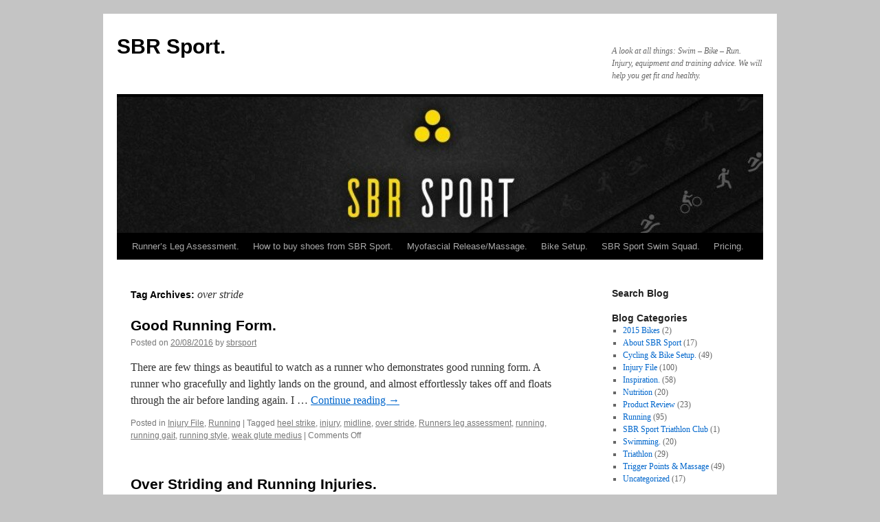

--- FILE ---
content_type: text/html; charset=utf-8
request_url: https://sbrsport.me/tag/over-stride/
body_size: 4601
content:
<!DOCTYPE html>
<html lang="en-US" prefix="og: http://ogp.me/ns#">
<head>
  
  <link rel="profile" href="https://gmpg.org/xfn/11">
  <link rel="stylesheet" type="text/css" media="all" href="/wp-content/themes/twentyten/style.css">
  <link rel="pingback" href="/xmlrpc.php">
  <title>over stride Archives - SBR Sport.</title>
  <link rel="canonical" href="/tag/over-stride/">
  
  
  
  
  
  
  
  
  
  <link rel="dns-prefetch" href="//s0.wp.com">
  <link rel="dns-prefetch" href="//secure.gravatar.com">
  <link rel="dns-prefetch" href="//s.w.org">
  <link rel="alternate" type="application/rss+xml" title="SBR Sport. » Feed" href="/feed/">
  <link rel="alternate" type="application/rss+xml" title="SBR Sport. » Comments Feed" href="/comments/feed/">
  <link rel="alternate" type="application/rss+xml" title="SBR Sport. » over stride Tag Feed" href="/tag/over-stride/feed/">
  
  <style type="text/css">
  img.wp-smiley,
  img.emoji {
        display: inline !important;
        border: none !important;
        box-shadow: none !important;
        height: 1em !important;
        width: 1em !important;
        margin: 0 .07em !important;
        vertical-align: -0.1em !important;
        background: none !important;
        padding: 0 !important;
  }
  </style>
  <link rel="stylesheet" id="woocommerce-layout-css" href="/wp-content/plugins/woocommerce/assets/css/woocommerce-layout.css?ver=2.6.4" type="text/css" media="all">
  <link rel="stylesheet" id="woocommerce-smallscreen-css" href="/wp-content/plugins/woocommerce/assets/css/woocommerce-smallscreen.css?ver=2.6.4" type="text/css" media="only screen and (max-width: 768px)">
  <link rel="stylesheet" id="woocommerce-general-css" href="/wp-content/plugins/woocommerce/assets/css/woocommerce.css?ver=2.6.4" type="text/css" media="all">
  <link rel="stylesheet" id="mediaelement-css" href="/wp-includes/js/mediaelement/mediaelementplayer.min.css?ver=2.22.0" type="text/css" media="all">
  <link rel="stylesheet" id="wp-mediaelement-css" href="/wp-includes/js/mediaelement/wp-mediaelement.min.css?ver=4.7.3" type="text/css" media="all">
  <style id="jetpack_facebook_likebox-inline-css" type="text/css">
  .widget_facebook_likebox {
        overflow: hidden;
  }

  </style>
  <link rel="stylesheet" id="infinity-twentyten-css" href="/wp-content/plugins/jetpack/modules/infinite-scroll/themes/twentyten.css?ver=20121002" type="text/css" media="all">
  <link rel="stylesheet" id="jetpack_css-css" href="/wp-content/plugins/jetpack/css/jetpack.css?ver=4.3.1" type="text/css" media="all">
  <script type="text/javascript" src="/wp-includes/js/jquery/jquery.js?ver=1.12.4"></script>
  <script type="text/javascript" src="/wp-includes/js/jquery/jquery-migrate.min.js?ver=1.4.1"></script>
  <script type="text/javascript" src="/wp-content/plugins/jetpack/_inc/spin.js?ver=1.3"></script>
  <script type="text/javascript" src="/wp-content/plugins/jetpack/_inc/jquery.spin.js?ver=1.3"></script>
  <script type="text/javascript" src="/wp-content/plugins/jetpack/modules/tiled-gallery/tiled-gallery/tiled-gallery.js?ver=4.7.3"></script>
  <link rel="https://api.w.org/" href="/wp-json/">
  <link rel="EditURI" type="application/rsd+xml" title="RSD" href="/xmlrpc.php?rsd">
  <link rel="wlwmanifest" type="application/wlwmanifest+xml" href="/wp-includes/wlwmanifest.xml">
  <link rel="dns-prefetch" href="//jetpack.wordpress.com">
  <link rel="dns-prefetch" href="//s0.wp.com">
  <link rel="dns-prefetch" href="//s1.wp.com">
  <link rel="dns-prefetch" href="//s2.wp.com">
  <link rel="dns-prefetch" href="//public-api.wordpress.com">
  <link rel="dns-prefetch" href="//0.gravatar.com">
  <link rel="dns-prefetch" href="//1.gravatar.com">
  <link rel="dns-prefetch" href="//2.gravatar.com">
  <link rel="dns-prefetch" href="//widgets.wp.com">
  <link rel="dns-prefetch" href="//i0.wp.com">
  <link rel="dns-prefetch" href="//i1.wp.com">
  <link rel="dns-prefetch" href="//i2.wp.com">
  <style type="text/css" id="custom-background-css">
  body.custom-background { background-color: #c4c4c4; }
  </style>
</head>
<body class="archive tag tag-over-stride tag-29518228 custom-background infinite-scroll">
  <div id="wrapper" class="hfeed">
    <div id="header">
      <div id="masthead">
        <div id="branding" role="banner">
        <div id="site-title">
          <span><a href="/" title="SBR Sport." rel="home">SBR Sport.</a></span>
        </div>
        <div id="site-description">
          A look at all things: Swim – Bike – Run. Injury, equipment and training advice. We will help you get fit and healthy.
        </div>
<img src="/wp-content/uploads/2015/09/cropped-image1.jpg" width="940" height="198" alt="">
</div>
        <div id="access" role="navigation">
          <div class="skip-link screen-reader-text">
            <a href="#content" title="Skip to content">Skip to content</a>
          </div>
          <div class="menu-header">
            <ul id="menu-sbr-sport" class="menu">
              <li id="menu-item-2474" class="menu-item menu-item-type-post_type menu-item-object-post menu-item-2474">
                <a href="/2012/09/15/runners-leg-assessment/">Runner’s Leg Assessment.</a>
              </li>
              <li id="menu-item-3133" class="menu-item menu-item-type-post_type menu-item-object-post menu-item-3133">
                <a href="/2014/01/26/how-to-buy-shoes-from-sbr-sport/">How to buy shoes from SBR Sport.</a>
              </li>
              <li id="menu-item-2478" class="menu-item menu-item-type-post_type menu-item-object-post menu-item-2478">
                <a href="/2014/02/28/sport-massage-at-sbr-sport/">Myofascial Release/Massage.</a>
              </li>
              <li id="menu-item-2477" class="menu-item menu-item-type-post_type menu-item-object-post menu-item-2477">
                <a href="/2012/07/14/our-approach-to-bike-setup/">Bike Setup.</a>
              </li>
              <li id="menu-item-3134" class="menu-item menu-item-type-post_type menu-item-object-post menu-item-3134">
                <a href="/2013/11/17/sbr-sport-swim-squad/">SBR Sport Swim Squad.</a>
              </li>
              <li id="menu-item-3169" class="menu-item menu-item-type-post_type menu-item-object-post menu-item-3169">
                <a href="/2016/12/24/pricing/">Pricing.</a>
              </li>
            </ul>
          </div>
        </div>
      </div>
    </div>
    <div id="main">
      <div id="container">
        <div id="content" role="main">
          <h1 class="page-title">Tag Archives: <span>over stride</span>
</h1>
          <div id="post-2938" class="post-2938 post type-post status-publish format-standard has-post-thumbnail hentry category-injury-file category-running tag-heel-strike tag-injury-2 tag-midline tag-over-stride tag-runners-leg-assessment-2 tag-running-2 tag-running-gait tag-running-style tag-weak-glute-medius">
            <h2 class="entry-title"><a href="/2016/08/20/good-running-form/" rel="bookmark">Good Running Form.</a></h2>
            <div class="entry-meta">
              <span class="meta-prep meta-prep-author">Posted on</span> <a href="/2016/08/20/good-running-form/" title="3:24 pm" rel="bookmark"><span class="entry-date">20/08/2016</span></a> <span class="meta-sep">by</span> <span class="author vcard"><a class="url fn n" href="/author/sbrsport/" title="View all posts by sbrsport">sbrsport</a></span>
            </div>
            <div class="entry-summary">
              <p>There are few things as beautiful to watch as a runner who demonstrates good running form. A runner who gracefully and lightly lands on the ground, and almost effortlessly takes off and floats through the air before landing again. I … <a href="/2016/08/20/good-running-form/">Continue reading <span class="meta-nav">→</span></a></p>
            </div>
            <div class="entry-utility">
              <span class="cat-links"><span class="entry-utility-prep entry-utility-prep-cat-links">Posted in</span> <a href="/injury-file/" rel="category tag">Injury File</a>, <a href="/running/" rel="category tag">Running</a></span> <span class="meta-sep">|</span> <span class="tag-links"><span class="entry-utility-prep entry-utility-prep-tag-links">Tagged</span> <a href="/tag/heel-strike/" rel="tag">heel strike</a>, <a href="/tag/injury-2/" rel="tag">injury</a>, <a href="/tag/midline/" rel="tag">midline</a>, <a href="/tag/over-stride/" rel="tag">over stride</a>, <a href="/tag/runners-leg-assessment-2/" rel="tag">Runners leg assessment</a>, <a href="/tag/running-2/" rel="tag">running</a>, <a href="/tag/running-gait/" rel="tag">running gait</a>, <a href="/tag/running-style/" rel="tag">running style</a>, <a href="/tag/weak-glute-medius/" rel="tag">weak glute medius</a></span> <span class="meta-sep">|</span> <span class="comments-link"><span>Comments Off <span class="screen-reader-text">on Good Running Form.</span></span></span>
            </div>
          </div>
          <div id="post-1272" class="post-1272 post type-post status-publish format-standard hentry category-injury-file category-running tag-injury tag-over-stride tag-pubic-ramus-stress-fracture tag-running tag-shin-splints tag-stress-fractures tag-stride tag-walking">
            <h2 class="entry-title"><a href="/2015/03/07/over-striding-and-running-injuries/" rel="bookmark">Over Striding and Running Injuries.</a></h2>
            <div class="entry-meta">
              <span class="meta-prep meta-prep-author">Posted on</span> <a href="/2015/03/07/over-striding-and-running-injuries/" title="11:48 am" rel="bookmark"><span class="entry-date">07/03/2015</span></a> <span class="meta-sep">by</span> <span class="author vcard"><a class="url fn n" href="/author/sbrsport/" title="View all posts by sbrsport">sbrsport</a></span>
            </div>
            <div class="entry-summary">
              <p>Two observations about running. 1. Running is one of the most enjoyable sports that you can take up. I could wax poetical for hours on this point but will save you the pain. 2. Runners get injured. Rates as high … <a href="/2015/03/07/over-striding-and-running-injuries/">Continue reading <span class="meta-nav">→</span></a></p>
            </div>
            <div class="entry-utility">
              <span class="cat-links"><span class="entry-utility-prep entry-utility-prep-cat-links">Posted in</span> <a href="/injury-file/" rel="category tag">Injury File</a>, <a href="/running/" rel="category tag">Running</a></span> <span class="meta-sep">|</span> <span class="tag-links"><span class="entry-utility-prep entry-utility-prep-tag-links">Tagged</span> <a href="/tag/injury/" rel="tag">injury.</a>, <a href="/tag/over-stride/" rel="tag">over stride</a>, pubic ramus stress fracture, <a href="/tag/running/" rel="tag">Running</a>, <a href="/tag/shin-splints/" rel="tag">shin splints</a>, stress fractures, stride, walking</span> <span class="meta-sep">|</span> <span class="comments-link"><a href="/2015/03/07/over-striding-and-running-injuries/#comments">3 Comments</a></span>
            </div>
          </div>
        </div>
      </div>
      <div id="primary" class="widget-area" role="complementary">
        <ul class="xoxo">
          <li id="search-4" class="widget-container widget_search">
            <h3 class="widget-title">Search Blog</h3>
            
          </li>
          <li id="categories-4" class="widget-container widget_categories">
            <h3 class="widget-title">Blog Categories</h3>
            <ul>
              <li class="cat-item cat-item-245661113">
                <a href="/2015-bikes/">2015 Bikes</a> (2)
              </li>
              <li class="cat-item cat-item-153730605">
                <a href="/about-sbr-sport/">About SBR Sport</a> (17)
              </li>
              <li class="cat-item cat-item-141725414">
                <a href="/cycling-bike-setup/">Cycling & Bike Setup.</a> (49)
              </li>
              <li class="cat-item cat-item-97075899">
                <a href="/injury-file/">Injury File</a> (100)
              </li>
              <li class="cat-item cat-item-6994296">
                <a href="/inspiration-2/">Inspiration.</a> (58)
              </li>
              <li class="cat-item cat-item-34918026">
                <a href="/nutrition-2/">Nutrition</a> (20)
              </li>
              <li class="cat-item cat-item-39754">
                <a href="/product-review/">Product Review</a> (23)
              </li>
              <li class="cat-item cat-item-1675">
                <a href="/running/">Running</a> (95)
              </li>
              <li class="cat-item cat-item-168413751">
                <a href="/sbr-sport-triathlon-club/">SBR Sport Triathlon Club</a> (1)
              </li>
              <li class="cat-item cat-item-35011238">
                <a href="/swimming-2/">Swimming.</a> (20)
              </li>
              <li class="cat-item cat-item-7461">
                <a href="/triathlon/">Triathlon</a> (29)
              </li>
              <li class="cat-item cat-item-141725486">
                <a href="/trigger-points-massage/">Trigger Points & Massage</a> (49)
              </li>
              <li class="cat-item cat-item-1">
                <a href="/uncategorized/">Uncategorized</a> (17)
              </li>
            </ul>
          </li>
          <li id="facebook-likebox-4" class="widget-container widget_facebook_likebox">
            <h3 class="widget-title"></h3>
            <div id="fb-root"></div>
            <div class="fb-page" data-href="https://www.facebook.com/sbrsport" data-width="340" data-height="580" data-hide-cover="false" data-show-facepile="true" data-show-posts="true">
              <div class="fb-xfbml-parse-ignore">
                <blockquote cite="https://www.facebook.com/sbrsport">
                  
                </blockquote>
              </div>
            </div>
          </li>
          <li id="widget_contact_info-4" class="widget-container widget_contact_info">
            <h3 class="widget-title">Hours & Address.</h3>
            <div class="confit-address">
              
            </div>
            <div class="confit-phone">
              
            </div>
            <div class="confit-hours">
              Mon - Friday 9 a.m. to 5 p.m.<br>
              Saturday 9 a.m. to 1 p.m.
            </div>
          </li>
          <li id="blog_subscription-2" class="widget-container jetpack_subscription_widget">
            <h3 class="widget-title"></h3>
            
            
          </li>
          <li id="twitter_timeline-6" class="widget-container widget_twitter_timeline">
            <h3 class="widget-title"></h3>
          </li>
        </ul>
      </div>
    </div>
    <div id="footer" role="contentinfo">
      <div id="colophon">
        <div id="footer-widget-area" role="complementary">
          <div id="first" class="widget-area">
            <ul class="xoxo">
              <li id="twitter_timeline-3" class="widget-container widget_twitter_timeline">
                <h3 class="widget-title"></h3>
              </li>
            </ul>
          </div>
        </div>
        <div id="site-info">
          <a href="/" title="SBR Sport." rel="home">SBR Sport.</a>
        </div>
        <div id="site-generator">
          <a href="https://wordpress.org/" title="Semantic Personal Publishing Platform" rel="nofollow">Proudly powered by WordPress.</a>
        </div>
      </div>
    </div>
  </div>
  
  <div style="display:none"></div>
  <script type="text/javascript" src="/wp-content/plugins/jetpack/modules/infinite-scroll/infinity.js?ver=4.0.0"></script> 
  <script type="text/javascript" src="/wp-content/plugins/jetpack/modules/photon/photon.js?ver=20130122"></script> 
  <script type="text/javascript" src="https://s0.wp.com/wp-content/js/devicepx-jetpack.js?ver=201711"></script> 
  <script type="text/javascript">


  /* <![CDATA[ */
  var wc_add_to_cart_params = {"ajax_url":"\/wp-admin\/admin-ajax.php","wc_ajax_url":"\/tag\/over-stride\/?wc-ajax=%%endpoint%%","i18n_view_cart":"View Cart","cart_url":"https:\/\/sbrsport.me\/cart\/","is_cart":"","cart_redirect_after_add":"no"};
  /* ]]> */
  </script> 
  <script type="text/javascript" src="/wp-content/plugins/woocommerce/assets/js/frontend/add-to-cart.min.js?ver=2.6.4"></script> 
  <script type="text/javascript" src="/wp-content/plugins/woocommerce/assets/js/jquery-blockui/jquery.blockUI.min.js?ver=2.70"></script> 
  <script type="text/javascript">


  /* <![CDATA[ */
  var woocommerce_params = {"ajax_url":"\/wp-admin\/admin-ajax.php","wc_ajax_url":"\/tag\/over-stride\/?wc-ajax=%%endpoint%%"};
  /* ]]> */
  </script> 
  <script type="text/javascript" src="/wp-content/plugins/woocommerce/assets/js/frontend/woocommerce.min.js?ver=2.6.4"></script> 
   
  <script type="text/javascript">


  /* <![CDATA[ */
  var wc_cart_fragments_params = {"ajax_url":"\/wp-admin\/admin-ajax.php","wc_ajax_url":"\/tag\/over-stride\/?wc-ajax=%%endpoint%%","fragment_name":"wc_fragments"};
  /* ]]> */
  </script> 
  <script type="text/javascript" src="/wp-content/plugins/woocommerce/assets/js/frontend/cart-fragments.min.js?ver=2.6.4"></script> 
   
  <script type="text/javascript" src="/wp-content/plugins/jetpack/modules/carousel/jetpack-carousel.js?ver=20160325"></script> 
  <script type="text/javascript">


  /* <![CDATA[ */
  var mejsL10n = {"language":"en-US","strings":{"Close":"Close","Fullscreen":"Fullscreen","Turn off Fullscreen":"Turn off Fullscreen","Go Fullscreen":"Go Fullscreen","Download File":"Download File","Download Video":"Download Video","Play":"Play","Pause":"Pause","Captions\/Subtitles":"Captions\/Subtitles","None":"None","Time Slider":"Time Slider","Skip back %1 seconds":"Skip back %1 seconds","Video Player":"Video Player","Audio Player":"Audio Player","Volume Slider":"Volume Slider","Mute Toggle":"Mute Toggle","Unmute":"Unmute","Mute":"Mute","Use Up\/Down Arrow keys to increase or decrease volume.":"Use Up\/Down Arrow keys to increase or decrease volume.","Use Left\/Right Arrow keys to advance one second, Up\/Down arrows to advance ten seconds.":"Use Left\/Right Arrow keys to advance one second, Up\/Down arrows to advance ten seconds."}};
  var _wpmejsSettings = {"pluginPath":"\/wp-includes\/js\/mediaelement\/"};
  /* ]]> */
  </script> 
  <script type="text/javascript" src="/wp-includes/js/mediaelement/mediaelement-and-player.min.js?ver=2.22.0"></script> 
  <script type="text/javascript" src="/wp-includes/js/mediaelement/wp-mediaelement.min.js?ver=4.7.3"></script> 
  <script type="text/javascript" src="https://secure.gravatar.com/js/gprofiles.js?ver=2017Maraa"></script> 
  <script type="text/javascript">


  /* <![CDATA[ */
  var WPGroHo = {"my_hash":""};
  /* ]]> */
  </script> 
  <script type="text/javascript" src="/wp-content/plugins/jetpack/modules/wpgroho.js?ver=4.7.3"></script> 
  <script type="text/javascript">


  /* <![CDATA[ */
  var jpfbembed = {"appid":"249643311490","locale":"en_US"};
  /* ]]> */
  </script> 
   
   
  <script type="text/javascript" src="/wp-includes/js/wp-embed.min.js?ver=4.7.3"></script> 
   
  
<script defer src="https://static.cloudflareinsights.com/beacon.min.js/vcd15cbe7772f49c399c6a5babf22c1241717689176015" integrity="sha512-ZpsOmlRQV6y907TI0dKBHq9Md29nnaEIPlkf84rnaERnq6zvWvPUqr2ft8M1aS28oN72PdrCzSjY4U6VaAw1EQ==" data-cf-beacon='{"version":"2024.11.0","token":"f8d09431be414927ba420d5091ee0fbb","r":1,"server_timing":{"name":{"cfCacheStatus":true,"cfEdge":true,"cfExtPri":true,"cfL4":true,"cfOrigin":true,"cfSpeedBrain":true},"location_startswith":null}}' crossorigin="anonymous"></script>
</body>
</html>


--- FILE ---
content_type: text/html; charset=utf-8
request_url: https://sbrsport.me/tag/over-stride/?wc-ajax=get_refreshed_fragments
body_size: 4225
content:
<!DOCTYPE html>
<html lang="en-US" prefix="og: http://ogp.me/ns#">
<head>
  
  <link rel="profile" href="http://gmpg.org/xfn/11">
  <link rel="stylesheet" type="text/css" media="all" href="/wp-content/themes/twentyten/style.css">
  <link rel="pingback" href="/xmlrpc.php">
  <title>over stride Archives - SBR Sport.</title>
  <link rel="canonical" href="/tag/over-stride/">
  
  
  
  
  
  
  
  
  
  <link rel="dns-prefetch" href="//s0.wp.com">
  <link rel="dns-prefetch" href="//secure.gravatar.com">
  <link rel="dns-prefetch" href="//s.w.org">
  <link rel="alternate" type="application/rss+xml" title="SBR Sport. » Feed" href="/feed/">
  <link rel="alternate" type="application/rss+xml" title="SBR Sport. » Comments Feed" href="/comments/feed/">
  <link rel="alternate" type="application/rss+xml" title="SBR Sport. » over stride Tag Feed" href="/tag/over-stride/feed/">
  
  <style type="text/css">
  img.wp-smiley,
  img.emoji {
        display: inline !important;
        border: none !important;
        box-shadow: none !important;
        height: 1em !important;
        width: 1em !important;
        margin: 0 .07em !important;
        vertical-align: -0.1em !important;
        background: none !important;
        padding: 0 !important;
  }
  </style>
  <link rel="stylesheet" id="woocommerce-layout-css" href="/wp-content/plugins/woocommerce/assets/css/woocommerce-layout.css?ver=2.6.4" type="text/css" media="all">
  <link rel="stylesheet" id="woocommerce-smallscreen-css" href="/wp-content/plugins/woocommerce/assets/css/woocommerce-smallscreen.css?ver=2.6.4" type="text/css" media="only screen and (max-width: 768px)">
  <link rel="stylesheet" id="woocommerce-general-css" href="/wp-content/plugins/woocommerce/assets/css/woocommerce.css?ver=2.6.4" type="text/css" media="all">
  <link rel="stylesheet" id="mediaelement-css" href="/wp-includes/js/mediaelement/mediaelementplayer.min.css?ver=2.22.0" type="text/css" media="all">
  <link rel="stylesheet" id="wp-mediaelement-css" href="/wp-includes/js/mediaelement/wp-mediaelement.min.css?ver=4.7.3" type="text/css" media="all">
  <style id="jetpack_facebook_likebox-inline-css" type="text/css">
  .widget_facebook_likebox {
        overflow: hidden;
  }

  </style>
  <link rel="stylesheet" id="infinity-twentyten-css" href="/wp-content/plugins/jetpack/modules/infinite-scroll/themes/twentyten.css?ver=20121002" type="text/css" media="all">
  <link rel="stylesheet" id="jetpack_css-css" href="/wp-content/plugins/jetpack/css/jetpack.css?ver=4.3.1" type="text/css" media="all">
  <script type="text/javascript" src="/wp-includes/js/jquery/jquery.js?ver=1.12.4"></script>
  <script type="text/javascript" src="/wp-includes/js/jquery/jquery-migrate.min.js?ver=1.4.1"></script>
  <script type="text/javascript" src="/wp-content/plugins/jetpack/_inc/spin.js?ver=1.3"></script>
  <script type="text/javascript" src="/wp-content/plugins/jetpack/_inc/jquery.spin.js?ver=1.3"></script>
  <script type="text/javascript" src="/wp-content/plugins/jetpack/modules/tiled-gallery/tiled-gallery/tiled-gallery.js?ver=4.7.3"></script>
  <link rel="https://api.w.org/" href="/wp-json/">
  <link rel="EditURI" type="application/rsd+xml" title="RSD" href="/xmlrpc.php?rsd">
  <link rel="wlwmanifest" type="application/wlwmanifest+xml" href="/wp-includes/wlwmanifest.xml">
  <link rel="dns-prefetch" href="//jetpack.wordpress.com">
  <link rel="dns-prefetch" href="//s0.wp.com">
  <link rel="dns-prefetch" href="//s1.wp.com">
  <link rel="dns-prefetch" href="//s2.wp.com">
  <link rel="dns-prefetch" href="//public-api.wordpress.com">
  <link rel="dns-prefetch" href="//0.gravatar.com">
  <link rel="dns-prefetch" href="//1.gravatar.com">
  <link rel="dns-prefetch" href="//2.gravatar.com">
  <link rel="dns-prefetch" href="//widgets.wp.com">
  <link rel="dns-prefetch" href="//i0.wp.com">
  <link rel="dns-prefetch" href="//i1.wp.com">
  <link rel="dns-prefetch" href="//i2.wp.com">
  <style type="text/css" id="custom-background-css">
  body.custom-background { background-color: #c4c4c4; }
  </style>
</head>
<body class="archive tag tag-over-stride tag-29518228 custom-background infinite-scroll">
  <div id="wrapper" class="hfeed">
    <div id="header">
      <div id="masthead">
        <div id="branding" role="banner">
        <div id="site-title">
          <span><a href="/" title="SBR Sport." rel="home">SBR Sport.</a></span>
        </div>
        <div id="site-description">
          A look at all things: Swim – Bike – Run. Injury, equipment and training advice. We will help you get fit and healthy.
        </div>
<img src="/wp-content/uploads/2015/09/cropped-image1.jpg" width="940" height="198" alt="">
</div>
        <div id="access" role="navigation">
          <div class="skip-link screen-reader-text">
            <a href="#content" title="Skip to content">Skip to content</a>
          </div>
          <div class="menu-header">
            <ul id="menu-sbr-sport" class="menu">
              <li id="menu-item-2474" class="menu-item menu-item-type-post_type menu-item-object-post menu-item-2474">
                <a href="/2012/09/15/runners-leg-assessment/">Runner’s Leg Assessment.</a>
              </li>
              <li id="menu-item-3133" class="menu-item menu-item-type-post_type menu-item-object-post menu-item-3133">
                <a href="/2014/01/26/how-to-buy-shoes-from-sbr-sport/">How to buy shoes from SBR Sport.</a>
              </li>
              <li id="menu-item-2478" class="menu-item menu-item-type-post_type menu-item-object-post menu-item-2478">
                <a href="/2014/02/28/sport-massage-at-sbr-sport/">Myofascial Release/Massage.</a>
              </li>
              <li id="menu-item-2477" class="menu-item menu-item-type-post_type menu-item-object-post menu-item-2477">
                <a href="/2012/07/14/our-approach-to-bike-setup/">Bike Setup.</a>
              </li>
              <li id="menu-item-3134" class="menu-item menu-item-type-post_type menu-item-object-post menu-item-3134">
                <a href="/2013/11/17/sbr-sport-swim-squad/">SBR Sport Swim Squad.</a>
              </li>
              <li id="menu-item-3169" class="menu-item menu-item-type-post_type menu-item-object-post menu-item-3169">
                <a href="/2016/12/24/pricing/">Pricing.</a>
              </li>
            </ul>
          </div>
        </div>
      </div>
    </div>
    <div id="main">
      <div id="container">
        <div id="content" role="main">
          <h1 class="page-title">Tag Archives: <span>over stride</span>
</h1>
          <div id="post-2938" class="post-2938 post type-post status-publish format-standard has-post-thumbnail hentry category-injury-file category-running tag-heel-strike tag-injury-2 tag-midline tag-over-stride tag-runners-leg-assessment-2 tag-running-2 tag-running-gait tag-running-style tag-weak-glute-medius">
            <h2 class="entry-title"><a href="/2016/08/20/good-running-form/" rel="bookmark">Good Running Form.</a></h2>
            <div class="entry-meta">
              <span class="meta-prep meta-prep-author">Posted on</span> <a href="/2016/08/20/good-running-form/" title="3:24 pm" rel="bookmark"><span class="entry-date">20/08/2016</span></a> <span class="meta-sep">by</span> <span class="author vcard"><a class="url fn n" href="/author/sbrsport/" title="View all posts by sbrsport">sbrsport</a></span>
            </div>
            <div class="entry-summary">
              <p>There are few things as beautiful to watch as a runner who demonstrates good running form. A runner who gracefully and lightly lands on the ground, and almost effortlessly takes off and floats through the air before landing again. I … <a href="/2016/08/20/good-running-form/">Continue reading <span class="meta-nav">→</span></a></p>
            </div>
            <div class="entry-utility">
              <span class="cat-links"><span class="entry-utility-prep entry-utility-prep-cat-links">Posted in</span> <a href="/injury-file/" rel="category tag">Injury File</a>, <a href="/running/" rel="category tag">Running</a></span> <span class="meta-sep">|</span> <span class="tag-links"><span class="entry-utility-prep entry-utility-prep-tag-links">Tagged</span> <a href="/tag/heel-strike/" rel="tag">heel strike</a>, <a href="/tag/injury-2/" rel="tag">injury</a>, <a href="/tag/midline/" rel="tag">midline</a>, <a href="/tag/over-stride/" rel="tag">over stride</a>, <a href="/tag/runners-leg-assessment-2/" rel="tag">Runners leg assessment</a>, <a href="/tag/running-2/" rel="tag">running</a>, <a href="/tag/running-gait/" rel="tag">running gait</a>, <a href="/tag/running-style/" rel="tag">running style</a>, <a href="/tag/weak-glute-medius/" rel="tag">weak glute medius</a></span> <span class="meta-sep">|</span> <span class="comments-link"><span>Comments Off <span class="screen-reader-text">on Good Running Form.</span></span></span>
            </div>
          </div>
          <div id="post-1272" class="post-1272 post type-post status-publish format-standard hentry category-injury-file category-running tag-injury tag-over-stride tag-pubic-ramus-stress-fracture tag-running tag-shin-splints tag-stress-fractures tag-stride tag-walking">
            <h2 class="entry-title"><a href="/2015/03/07/over-striding-and-running-injuries/" rel="bookmark">Over Striding and Running Injuries.</a></h2>
            <div class="entry-meta">
              <span class="meta-prep meta-prep-author">Posted on</span> <a href="/2015/03/07/over-striding-and-running-injuries/" title="11:48 am" rel="bookmark"><span class="entry-date">07/03/2015</span></a> <span class="meta-sep">by</span> <span class="author vcard"><a class="url fn n" href="/author/sbrsport/" title="View all posts by sbrsport">sbrsport</a></span>
            </div>
            <div class="entry-summary">
              <p>Two observations about running. 1. Running is one of the most enjoyable sports that you can take up. I could wax poetical for hours on this point but will save you the pain. 2. Runners get injured. Rates as high … <a href="/2015/03/07/over-striding-and-running-injuries/">Continue reading <span class="meta-nav">→</span></a></p>
            </div>
            <div class="entry-utility">
              <span class="cat-links"><span class="entry-utility-prep entry-utility-prep-cat-links">Posted in</span> <a href="/injury-file/" rel="category tag">Injury File</a>, <a href="/running/" rel="category tag">Running</a></span> <span class="meta-sep">|</span> <span class="tag-links"><span class="entry-utility-prep entry-utility-prep-tag-links">Tagged</span> <a href="/tag/injury/" rel="tag">injury.</a>, <a href="/tag/over-stride/" rel="tag">over stride</a>, pubic ramus stress fracture, <a href="/tag/running/" rel="tag">Running</a>, <a href="/tag/shin-splints/" rel="tag">shin splints</a>, stress fractures, stride, walking</span> <span class="meta-sep">|</span> <span class="comments-link"><a href="/2015/03/07/over-striding-and-running-injuries/#comments">3 Comments</a></span>
            </div>
          </div>
        </div>
      </div>
      <div id="primary" class="widget-area" role="complementary">
        <ul class="xoxo">
          <li id="search-4" class="widget-container widget_search">
            <h3 class="widget-title">Search Blog</h3>
            
          </li>
          <li id="categories-4" class="widget-container widget_categories">
            <h3 class="widget-title">Blog Categories</h3>
            <ul>
              <li class="cat-item cat-item-245661113">
                <a href="/2015-bikes/">2015 Bikes</a> (2)
              </li>
              <li class="cat-item cat-item-153730605">
                <a href="/about-sbr-sport/">About SBR Sport</a> (17)
              </li>
              <li class="cat-item cat-item-141725414">
                <a href="/cycling-bike-setup/">Cycling & Bike Setup.</a> (49)
              </li>
              <li class="cat-item cat-item-97075899">
                <a href="/injury-file/">Injury File</a> (100)
              </li>
              <li class="cat-item cat-item-6994296">
                <a href="/inspiration-2/">Inspiration.</a> (58)
              </li>
              <li class="cat-item cat-item-34918026">
                <a href="/nutrition-2/">Nutrition</a> (20)
              </li>
              <li class="cat-item cat-item-39754">
                <a href="/product-review/">Product Review</a> (23)
              </li>
              <li class="cat-item cat-item-1675">
                <a href="/running/">Running</a> (95)
              </li>
              <li class="cat-item cat-item-168413751">
                <a href="/sbr-sport-triathlon-club/">SBR Sport Triathlon Club</a> (1)
              </li>
              <li class="cat-item cat-item-35011238">
                <a href="/swimming-2/">Swimming.</a> (20)
              </li>
              <li class="cat-item cat-item-7461">
                <a href="/triathlon/">Triathlon</a> (29)
              </li>
              <li class="cat-item cat-item-141725486">
                <a href="/trigger-points-massage/">Trigger Points & Massage</a> (49)
              </li>
              <li class="cat-item cat-item-1">
                <a href="/uncategorized/">Uncategorized</a> (17)
              </li>
            </ul>
          </li>
          <li id="facebook-likebox-4" class="widget-container widget_facebook_likebox">
            <h3 class="widget-title"></h3>
            <div id="fb-root"></div>
            <div class="fb-page" data-href="https://www.facebook.com/sbrsport" data-width="340" data-height="580" data-hide-cover="false" data-show-facepile="true" data-show-posts="true">
              <div class="fb-xfbml-parse-ignore">
                <blockquote cite="https://www.facebook.com/sbrsport">
                  
                </blockquote>
              </div>
            </div>
          </li>
          <li id="widget_contact_info-4" class="widget-container widget_contact_info">
            <h3 class="widget-title">Hours & Address.</h3>
            <div class="confit-address">
              
            </div>
            <div class="confit-phone">
              
            </div>
            <div class="confit-hours">
              Mon - Friday 9 a.m. to 5 p.m.<br>
              Saturday 9 a.m. to 1 p.m.
            </div>
          </li>
          <li id="blog_subscription-2" class="widget-container jetpack_subscription_widget">
            <h3 class="widget-title"></h3>
            
            
          </li>
          <li id="twitter_timeline-6" class="widget-container widget_twitter_timeline">
            <h3 class="widget-title"></h3>
          </li>
        </ul>
      </div>
    </div>
    <div id="footer" role="contentinfo">
      <div id="colophon">
        <div id="footer-widget-area" role="complementary">
          <div id="first" class="widget-area">
            <ul class="xoxo">
              <li id="twitter_timeline-3" class="widget-container widget_twitter_timeline">
                <h3 class="widget-title"></h3>
              </li>
            </ul>
          </div>
        </div>
        <div id="site-info">
          <a href="/" title="SBR Sport." rel="home">SBR Sport.</a>
        </div>
        <div id="site-generator">
          <a href="https://wordpress.org/" title="Semantic Personal Publishing Platform" rel="nofollow">Proudly powered by WordPress.</a>
        </div>
      </div>
    </div>
  </div>
  
  <div style="display:none"></div>
  <script type="text/javascript" src="/wp-content/plugins/jetpack/modules/infinite-scroll/infinity.js?ver=4.0.0"></script> 
  <script type="text/javascript" src="/wp-content/plugins/jetpack/modules/photon/photon.js?ver=20130122"></script> 
  <script type="text/javascript" src="https://s0.wp.com/wp-content/js/devicepx-jetpack.js?ver=201711"></script> 
  <script type="text/javascript">


  /* <![CDATA[ */
  var wc_add_to_cart_params = {"ajax_url":"\/wp-admin\/admin-ajax.php","wc_ajax_url":"\/tag\/over-stride\/?wc-ajax=%%endpoint%%","i18n_view_cart":"View Cart","cart_url":"https:\/\/sbrsport.me\/cart\/","is_cart":"","cart_redirect_after_add":"no"};
  /* ]]> */
  </script> 
  <script type="text/javascript" src="/wp-content/plugins/woocommerce/assets/js/frontend/add-to-cart.min.js?ver=2.6.4"></script> 
  <script type="text/javascript" src="/wp-content/plugins/woocommerce/assets/js/jquery-blockui/jquery.blockUI.min.js?ver=2.70"></script> 
  <script type="text/javascript">


  /* <![CDATA[ */
  var woocommerce_params = {"ajax_url":"\/wp-admin\/admin-ajax.php","wc_ajax_url":"\/tag\/over-stride\/?wc-ajax=%%endpoint%%"};
  /* ]]> */
  </script> 
  <script type="text/javascript" src="/wp-content/plugins/woocommerce/assets/js/frontend/woocommerce.min.js?ver=2.6.4"></script> 
   
  <script type="text/javascript">


  /* <![CDATA[ */
  var wc_cart_fragments_params = {"ajax_url":"\/wp-admin\/admin-ajax.php","wc_ajax_url":"\/tag\/over-stride\/?wc-ajax=%%endpoint%%","fragment_name":"wc_fragments"};
  /* ]]> */
  </script> 
  <script type="text/javascript" src="/wp-content/plugins/woocommerce/assets/js/frontend/cart-fragments.min.js?ver=2.6.4"></script> 
   
  <script type="text/javascript" src="/wp-content/plugins/jetpack/modules/carousel/jetpack-carousel.js?ver=20160325"></script> 
  <script type="text/javascript">


  /* <![CDATA[ */
  var mejsL10n = {"language":"en-US","strings":{"Close":"Close","Fullscreen":"Fullscreen","Turn off Fullscreen":"Turn off Fullscreen","Go Fullscreen":"Go Fullscreen","Download File":"Download File","Download Video":"Download Video","Play":"Play","Pause":"Pause","Captions\/Subtitles":"Captions\/Subtitles","None":"None","Time Slider":"Time Slider","Skip back %1 seconds":"Skip back %1 seconds","Video Player":"Video Player","Audio Player":"Audio Player","Volume Slider":"Volume Slider","Mute Toggle":"Mute Toggle","Unmute":"Unmute","Mute":"Mute","Use Up\/Down Arrow keys to increase or decrease volume.":"Use Up\/Down Arrow keys to increase or decrease volume.","Use Left\/Right Arrow keys to advance one second, Up\/Down arrows to advance ten seconds.":"Use Left\/Right Arrow keys to advance one second, Up\/Down arrows to advance ten seconds."}};
  var _wpmejsSettings = {"pluginPath":"\/wp-includes\/js\/mediaelement\/"};
  /* ]]> */
  </script> 
  <script type="text/javascript" src="/wp-includes/js/mediaelement/mediaelement-and-player.min.js?ver=2.22.0"></script> 
  <script type="text/javascript" src="/wp-includes/js/mediaelement/wp-mediaelement.min.js?ver=4.7.3"></script> 
  <script type="text/javascript" src="https://secure.gravatar.com/js/gprofiles.js?ver=2017Maraa"></script> 
  <script type="text/javascript">


  /* <![CDATA[ */
  var WPGroHo = {"my_hash":""};
  /* ]]> */
  </script> 
  <script type="text/javascript" src="/wp-content/plugins/jetpack/modules/wpgroho.js?ver=4.7.3"></script> 
  <script type="text/javascript">


  /* <![CDATA[ */
  var jpfbembed = {"appid":"249643311490","locale":"en_US"};
  /* ]]> */
  </script> 
   
   
  <script type="text/javascript" src="/wp-includes/js/wp-embed.min.js?ver=4.7.3"></script> 
   
  
</body>
</html>


--- FILE ---
content_type: text/css;charset=UTF-8
request_url: https://sbrsport.me/wp-content/plugins/jetpack/modules/infinite-scroll/themes/twentyten.css?ver=20121002
body_size: -184
content:
/* =Infinity Styles
-------------------------------------------------------------- */
.infinite-scroll #wrapper {
	margin-bottom: 40px;
}
.infinite-scroll #content {
	margin-bottom: 50px;
}
.infinite-scroll #content .infinite-wrap {
	padding-top: 0;
	border-top: 0;
}
/* Elements to hide */
.infinite-scroll #nav-above,
.infinite-scroll #nav-below,
.infinite-scroll.neverending #footer {
	display: none;
}
/* Restore the footer when IS is finished */
.infinity-end.neverending #footer {
	display: block;
}
#infinite-footer .blog-info a {
	font-family: "Helvetica Neue", Helvetica, Arial, sans-serif;
}

--- FILE ---
content_type: text/javascript;charset=UTF-8
request_url: https://sbrsport.me/wp-content/plugins/jetpack/modules/tiled-gallery/tiled-gallery/tiled-gallery.js?ver=4.7.3
body_size: 1314
content:
/* jshint onevar:false, smarttabs:true */

( function($) {

	function TiledGalleryCollection() {
		this.galleries = [];
		this.findAndSetupNewGalleries();
	}

	TiledGalleryCollection.prototype.findAndSetupNewGalleries = function() {
		var self = this;
		$( '.tiled-gallery.tiled-gallery-unresized' ).each( function() {
			self.galleries.push( new TiledGallery( $( this ) ) );
		} );
	};

	TiledGalleryCollection.prototype.resizeAll = function() {
		$.each(this.galleries, function(i, gallery) {
			gallery.resize();
		} );
	};

	function TiledGallery( galleryElem ) {
		this.gallery = galleryElem;

		this.addCaptionEvents();

		// Resize when initialized to fit the gallery to window dimensions
		this.resize();

		// Displays the gallery and prevents it from being initialized again
		this.gallery.removeClass( 'tiled-gallery-unresized' );
	}

	/**
	 * Selector for all resizeable elements inside a Tiled Gallery
	 */

	TiledGallery.prototype.resizeableElementsSelector = '.gallery-row, .gallery-group, .tiled-gallery-item img';

	/**
	 * Story
	 */

	TiledGallery.prototype.addCaptionEvents = function() {
		// Hide captions
		this.gallery.find( '.tiled-gallery-caption' ).hide();

		// Add hover effects to bring the caption up and down for each item
		this.gallery.find( '.tiled-gallery-item' ).hover(
			function() { $( this ).find( '.tiled-gallery-caption' ).stop(true, true).slideDown( 'fast' ); },
			function() { $( this ).find( '.tiled-gallery-caption' ).stop(true, true).slideUp( 'fast' ); }
		);
	};

	TiledGallery.prototype.getExtraDimension = function( el, attribute, mode ) {
		if ( mode === 'horizontal' ) {
			var left = ( attribute === 'border' ) ? 'borderLeftWidth' : attribute + 'Left';
			var right = ( attribute === 'border' ) ? 'borderRightWidth' : attribute + 'Right';
			return ( parseInt( el.css( left ), 10 ) || 0 ) +  ( parseInt( el.css( right ), 10 ) || 0 );
		} else if ( mode === 'vertical' ) {
			var top = ( attribute === 'border' ) ? 'borderTopWidth' : attribute + 'Top';
			var bottom = ( attribute === 'border' ) ? 'borderBottomWidth' : attribute + 'Bottom';
			return ( parseInt( el.css( top ), 10 ) || 0 ) + ( parseInt( el.css( bottom ), 10 ) || 0 );
		} else {
			return 0;
		}
	};

	TiledGallery.prototype.resize = function() {
		// Resize everything in the gallery based on the ratio of the current content width
		// to the original content width;
		var originalWidth = this.gallery.data( 'original-width' );
		var currentWidth = this.gallery.parent().width();
		var resizeRatio = Math.min( 1, currentWidth / originalWidth );

		var self = this;
		this.gallery.find( this.resizeableElementsSelector ).each( function () {
			var thisGalleryElement = $( this );

			var marginWidth = self.getExtraDimension( thisGalleryElement, 'margin', 'horizontal' );
			var marginHeight = self.getExtraDimension( thisGalleryElement, 'margin', 'vertical' );

			var paddingWidth = self.getExtraDimension( thisGalleryElement, 'padding', 'horizontal' );
			var paddingHeight = self.getExtraDimension( thisGalleryElement, 'padding', 'vertical' );

			var borderWidth = self.getExtraDimension( thisGalleryElement, 'border', 'horizontal' );
			var borderHeight = self.getExtraDimension( thisGalleryElement, 'border', 'vertical' );

			// Take all outer dimensions into account when resizing so that images
			// scale with constant empty space between them
			var outerWidth = thisGalleryElement.data( 'original-width' ) + paddingWidth + borderWidth + marginWidth;
			var outerHeight = thisGalleryElement.data( 'original-height' ) + paddingHeight + borderHeight + marginHeight;

			// Subtract margins so that images don't overflow on small browser windows
			thisGalleryElement
				.width( Math.floor( resizeRatio * outerWidth ) - marginWidth )
				.height( Math.floor( resizeRatio * outerHeight ) - marginHeight );
		} );
	};

	/**
	 * Resizing logic
	 */

	var requestAnimationFrame = window.requestAnimationFrame || window.mozRequestAnimationFrame || window.webkitRequestAnimationFrame || window.msRequestAnimationFrame;

	function attachResizeInAnimationFrames( tiledGalleries ) {
		var resizing = false;
		var resizeTimeout = null;

		function handleFrame() {
			tiledGalleries.resizeAll();
			if ( resizing ) {
				requestAnimationFrame( handleFrame );
			}
		}

		$( window ).resize( function() {
			clearTimeout( resizeTimeout );

			if ( ! resizing ) {
				requestAnimationFrame( handleFrame );
			}
			resizing = true;
			resizeTimeout = setTimeout( function() {
				resizing = false;
			}, 15 );
		} );
	}

	function attachPlainResize( tiledGalleries ) {
		$( window ).resize( function() {
			tiledGalleries.resizeAll();
		} );
	}

	/**
	 * Ready, set...
	 */

	$( document ).ready( function() {
		var tiledGalleries = new TiledGalleryCollection();

		$( 'body' ).on( 'post-load', function() {
			tiledGalleries.findAndSetupNewGalleries();
		} );
		$( document ).on( 'page-rendered.wpcom-newdash', function() {
			tiledGalleries.findAndSetupNewGalleries();
		} );

		// Chrome is a unique snow flake and will start lagging on occasion
		// It helps if we only resize on animation frames
		//
		// For other browsers it seems like there is no lag even if we resize every
		// time there is an event
		if ( window.chrome && requestAnimationFrame ) {
			attachResizeInAnimationFrames( tiledGalleries );
		} else {
			attachPlainResize( tiledGalleries );
		}

		if ( 'undefined' !== typeof wp && wp.customize && wp.customize.selectiveRefresh ) {
			wp.customize.selectiveRefresh.bind( 'partial-content-rendered', function( placement ) {
				if ( wp.isJetpackWidgetPlaced( placement, 'gallery' ) ) {
					tiledGalleries.findAndSetupNewGalleries();
				}
			} );
		}
	});

})(jQuery);
